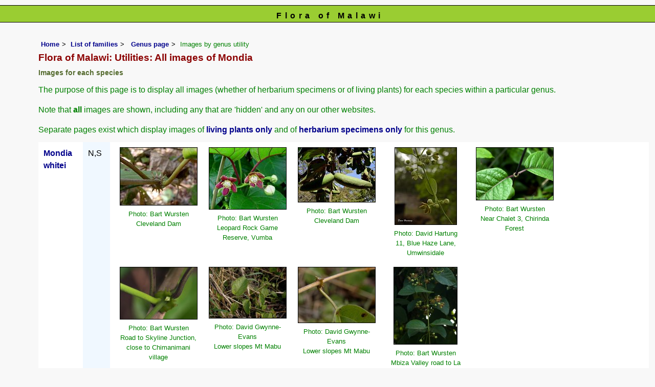

--- FILE ---
content_type: text/html; charset=UTF-8
request_url: https://www.malawiflora.com/speciesdata/utilities/utility-display-all-images-by-genus.php?genus_id=1123
body_size: 6322
content:
<!DOCTYPE html>
<html lang="en">
<head><!-- Google tag (gtag.js) -->
<script async src="https://www.googletagmanager.com/gtag/js?id=G-H0W4J642Z2"></script>
<script>
  window.dataLayer = window.dataLayer || [];
  function gtag(){dataLayer.push(arguments);}
  gtag('js', new Date());

  gtag('config', 'G-H0W4J642Z2');
</script><title>Flora of Malawi: Utilities: All images of Mondia</title>
<meta charset="utf-8">
<meta name="description"
content="A web site containing information about the Flora of Malawi">

<meta name="author" content="Mark Hyde">
<meta name="viewport" content="width=device-width, initial-scale=1">
<link href="https://cdn.jsdelivr.net/npm/bootstrap@5.3.3/dist/css/bootstrap.min.css" rel="stylesheet" integrity="sha384-QWTKZyjpPEjISv5WaRU9OFeRpok6YctnYmDr5pNlyT2bRjXh0JMhjY6hW+ALEwIH" crossorigin="anonymous">

<link rel="stylesheet" type="text/css" href="../../css/mal.css">

<link rel="icon" type="image/x-icon" href="../../favicons/mal-icon.png">

</head>
<body>
<div id="Header">Flora of Malawi</div>
<div class="container-fluid">
  <div class="row">
    <div class="col">

<div class="indent">

<ul class="breadcrumb">
    <li><a href="../../index.php">Home</a></li>
    <li><a href="../index.php">List of families</a></li>
    <li>
<td><a href="../genus.php?genus_id=1123">Genus page</a></td>	<li>Images by genus utility</li>
  </ul>

<h1>Flora of Malawi: Utilities: All images of Mondia</h1>

<h2>Images for each species</h2>
<p>The purpose of this page is to display all images (whether of herbarium specimens or of living plants) for each species within a particular genus.</p>
<p>Note that <strong>all</strong> images are shown, including any that are 'hidden' and any on our other websites.</p>
<p>Separate pages exist which display images of <a href="utility-display-living-images-by-genus.php?genus_id=1123">living plants only</a> and of <a href="utility-display-herb-images-by-genus.php?genus_id=1123">herbarium specimens only</a> for this genus.</p>
	<!-- Main table containing records starts here -->
	<div class="table-responsive">
	<div class="table table-borderless">
	<table cellpadding="10" cellspacing="0" summary="List of species"><tr><td><a href="../species.php?species_id=145250">Mondia whitei</a></td>
<td class="backcolor">N,S</td>
<td><div class="float"><div class="centered"><a href="../image-display.php?species_id=145250&amp;image_id=1"  title="Mondia whitei"><img src="../images/14/145250-1-t.jpg" alt="Mondia whitei" /></a></div><p class="caption">Photo: Bart Wursten<br>Cleveland Dam</p></div>
<div class="float"><div class="centered"><a href="../image-display.php?species_id=145250&amp;image_id=2"  title="Mondia whitei"><img src="../images/14/145250-2-t.jpg" alt="Mondia whitei" /></a></div><p class="caption">Photo: Bart Wursten<br>Leopard Rock Game Reserve, Vumba</p></div>
<div class="float"><div class="centered"><a href="../image-display.php?species_id=145250&amp;image_id=3"  title="Mondia whitei"><img src="../images/14/145250-3-t.jpg" alt="Mondia whitei" /></a></div><p class="caption">Photo: Bart Wursten<br>Cleveland Dam</p></div>
<div class="float"><div class="centered"><a href="../image-display.php?species_id=145250&amp;image_id=4"  title="Mondia whitei"><img src="../images/14/145250-4-t.jpg" alt="Mondia whitei" /></a></div><p class="caption">Photo: David Hartung<br>11, Blue Haze Lane, Umwinsidale</p></div>
<div class="float"><div class="centered"><a href="../image-display.php?species_id=145250&amp;image_id=5"  title="Mondia whitei"><img src="../images/14/145250-5-t.jpg" alt="Mondia whitei" /></a></div><p class="caption">Photo: Bart Wursten<br>Near Chalet 3, Chirinda Forest</p></div>
<div class="float"><div class="centered"><a href="../image-display.php?species_id=145250&amp;image_id=6"  title="Mondia whitei"><img src="../images/14/145250-6-t.jpg" alt="Mondia whitei" /></a></div><p class="caption">Photo: Bart Wursten<br>Road to Skyline Junction, close to Chimanimani village</p></div>
<div class="float"><div class="centered"><a href="../image-display.php?species_id=145250&amp;image_id=7"  title="Mondia whitei"><img src="../images/14/145250-7-t.jpg" alt="Mondia whitei" /></a></div><p class="caption">Photo: David Gwynne-Evans<br>Lower slopes Mt Mabu</p></div>
<div class="float"><div class="centered"><a href="../image-display.php?species_id=145250&amp;image_id=8"  title="Mondia whitei"><img src="../images/14/145250-8-t.jpg" alt="Mondia whitei" /></a></div><p class="caption">Photo: David Gwynne-Evans<br>Lower slopes Mt Mabu</p></div>
<div class="float"><div class="centered"><a href="../image-display.php?species_id=145250&amp;image_id=9"  title="Mondia whitei"><img src="../images/14/145250-9-t.jpg" alt="Mondia whitei" /></a></div><p class="caption">Photo: Bart Wursten<br>Mbiza Valley road to La Rochelle</p></div>
<div class="break"></div></td></tr></table>	</div> <!-- close table class -->
	</div> <!-- close table-responsive class -->
	
	<p><strong>1 species found</strong></p><ul class="breadcrumb">
    <li><a href="../../index.php">Home</a></li>
    <li><a href="../index.php">List of families</a></li>
    <li>
<td><a href="../genus.php?genus_id=1123">Genus page</a></td>	<li>Images by genus utility</li>
  </ul>

</div><!-- Close "indent" div here -->
	</div> <!-- close col -->
	</div> <!-- close row -->
	</div> <!-- close container-fluid -->


<hr>
<div class="tiny"><strong>Copyright: 

Mark Hyde, Bart Wursten, Petra Ballings and Meg Coates Palgrave, 2014-26</strong><br><br>
<strong>Hyde, M.A., Wursten, B.T.,  Ballings, P. &  Coates Palgrave, M.</strong> 
<strong>(2026)</strong>. <em>Flora of Malawi: Utilities: All images of Mondia.</em> <br>https://www.malawiflora.com/speciesdata/utilities/utility-display-all-images-by-genus.php?genus_id=1123, retrieved 23 January 2026<br><br>Site software last modified: 11 June 2025 8:32am (GMT +2)<br><a href="../../terms.php">Terms of use</a><br>
</div>  <script src="https://cdn.jsdelivr.net/npm/bootstrap@5.3.3/dist/js/bootstrap.bundle.min.js" integrity="sha384-YvpcrYf0tY3lHB60NNkmXc5s9fDVZLESaAA55NDzOxhy9GkcIdslK1eN7N6jIeHz" crossorigin="anonymous"></script>
</body>
</html>
